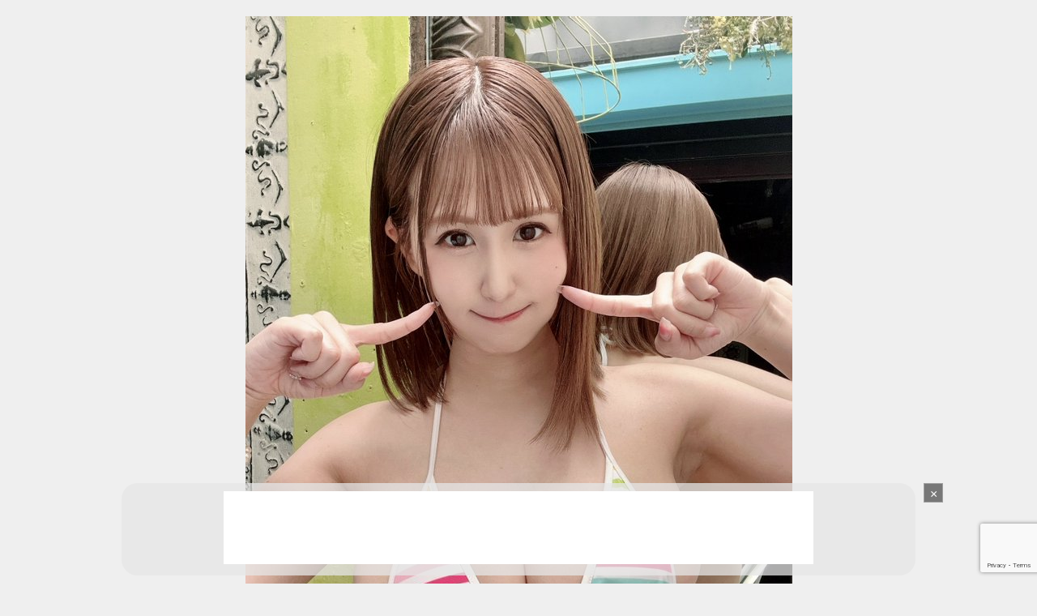

--- FILE ---
content_type: text/html; charset=utf-8
request_url: https://www.google.com/recaptcha/api2/anchor?ar=1&k=6LeDnwIhAAAAAEyzd3u7BDn-NpLhAhOIemRyQ4UZ&co=aHR0cHM6Ly9jLWRsZS5jb206NDQz&hl=en&v=PoyoqOPhxBO7pBk68S4YbpHZ&size=invisible&anchor-ms=20000&execute-ms=30000&cb=8y9qva3aidtp
body_size: 48686
content:
<!DOCTYPE HTML><html dir="ltr" lang="en"><head><meta http-equiv="Content-Type" content="text/html; charset=UTF-8">
<meta http-equiv="X-UA-Compatible" content="IE=edge">
<title>reCAPTCHA</title>
<style type="text/css">
/* cyrillic-ext */
@font-face {
  font-family: 'Roboto';
  font-style: normal;
  font-weight: 400;
  font-stretch: 100%;
  src: url(//fonts.gstatic.com/s/roboto/v48/KFO7CnqEu92Fr1ME7kSn66aGLdTylUAMa3GUBHMdazTgWw.woff2) format('woff2');
  unicode-range: U+0460-052F, U+1C80-1C8A, U+20B4, U+2DE0-2DFF, U+A640-A69F, U+FE2E-FE2F;
}
/* cyrillic */
@font-face {
  font-family: 'Roboto';
  font-style: normal;
  font-weight: 400;
  font-stretch: 100%;
  src: url(//fonts.gstatic.com/s/roboto/v48/KFO7CnqEu92Fr1ME7kSn66aGLdTylUAMa3iUBHMdazTgWw.woff2) format('woff2');
  unicode-range: U+0301, U+0400-045F, U+0490-0491, U+04B0-04B1, U+2116;
}
/* greek-ext */
@font-face {
  font-family: 'Roboto';
  font-style: normal;
  font-weight: 400;
  font-stretch: 100%;
  src: url(//fonts.gstatic.com/s/roboto/v48/KFO7CnqEu92Fr1ME7kSn66aGLdTylUAMa3CUBHMdazTgWw.woff2) format('woff2');
  unicode-range: U+1F00-1FFF;
}
/* greek */
@font-face {
  font-family: 'Roboto';
  font-style: normal;
  font-weight: 400;
  font-stretch: 100%;
  src: url(//fonts.gstatic.com/s/roboto/v48/KFO7CnqEu92Fr1ME7kSn66aGLdTylUAMa3-UBHMdazTgWw.woff2) format('woff2');
  unicode-range: U+0370-0377, U+037A-037F, U+0384-038A, U+038C, U+038E-03A1, U+03A3-03FF;
}
/* math */
@font-face {
  font-family: 'Roboto';
  font-style: normal;
  font-weight: 400;
  font-stretch: 100%;
  src: url(//fonts.gstatic.com/s/roboto/v48/KFO7CnqEu92Fr1ME7kSn66aGLdTylUAMawCUBHMdazTgWw.woff2) format('woff2');
  unicode-range: U+0302-0303, U+0305, U+0307-0308, U+0310, U+0312, U+0315, U+031A, U+0326-0327, U+032C, U+032F-0330, U+0332-0333, U+0338, U+033A, U+0346, U+034D, U+0391-03A1, U+03A3-03A9, U+03B1-03C9, U+03D1, U+03D5-03D6, U+03F0-03F1, U+03F4-03F5, U+2016-2017, U+2034-2038, U+203C, U+2040, U+2043, U+2047, U+2050, U+2057, U+205F, U+2070-2071, U+2074-208E, U+2090-209C, U+20D0-20DC, U+20E1, U+20E5-20EF, U+2100-2112, U+2114-2115, U+2117-2121, U+2123-214F, U+2190, U+2192, U+2194-21AE, U+21B0-21E5, U+21F1-21F2, U+21F4-2211, U+2213-2214, U+2216-22FF, U+2308-230B, U+2310, U+2319, U+231C-2321, U+2336-237A, U+237C, U+2395, U+239B-23B7, U+23D0, U+23DC-23E1, U+2474-2475, U+25AF, U+25B3, U+25B7, U+25BD, U+25C1, U+25CA, U+25CC, U+25FB, U+266D-266F, U+27C0-27FF, U+2900-2AFF, U+2B0E-2B11, U+2B30-2B4C, U+2BFE, U+3030, U+FF5B, U+FF5D, U+1D400-1D7FF, U+1EE00-1EEFF;
}
/* symbols */
@font-face {
  font-family: 'Roboto';
  font-style: normal;
  font-weight: 400;
  font-stretch: 100%;
  src: url(//fonts.gstatic.com/s/roboto/v48/KFO7CnqEu92Fr1ME7kSn66aGLdTylUAMaxKUBHMdazTgWw.woff2) format('woff2');
  unicode-range: U+0001-000C, U+000E-001F, U+007F-009F, U+20DD-20E0, U+20E2-20E4, U+2150-218F, U+2190, U+2192, U+2194-2199, U+21AF, U+21E6-21F0, U+21F3, U+2218-2219, U+2299, U+22C4-22C6, U+2300-243F, U+2440-244A, U+2460-24FF, U+25A0-27BF, U+2800-28FF, U+2921-2922, U+2981, U+29BF, U+29EB, U+2B00-2BFF, U+4DC0-4DFF, U+FFF9-FFFB, U+10140-1018E, U+10190-1019C, U+101A0, U+101D0-101FD, U+102E0-102FB, U+10E60-10E7E, U+1D2C0-1D2D3, U+1D2E0-1D37F, U+1F000-1F0FF, U+1F100-1F1AD, U+1F1E6-1F1FF, U+1F30D-1F30F, U+1F315, U+1F31C, U+1F31E, U+1F320-1F32C, U+1F336, U+1F378, U+1F37D, U+1F382, U+1F393-1F39F, U+1F3A7-1F3A8, U+1F3AC-1F3AF, U+1F3C2, U+1F3C4-1F3C6, U+1F3CA-1F3CE, U+1F3D4-1F3E0, U+1F3ED, U+1F3F1-1F3F3, U+1F3F5-1F3F7, U+1F408, U+1F415, U+1F41F, U+1F426, U+1F43F, U+1F441-1F442, U+1F444, U+1F446-1F449, U+1F44C-1F44E, U+1F453, U+1F46A, U+1F47D, U+1F4A3, U+1F4B0, U+1F4B3, U+1F4B9, U+1F4BB, U+1F4BF, U+1F4C8-1F4CB, U+1F4D6, U+1F4DA, U+1F4DF, U+1F4E3-1F4E6, U+1F4EA-1F4ED, U+1F4F7, U+1F4F9-1F4FB, U+1F4FD-1F4FE, U+1F503, U+1F507-1F50B, U+1F50D, U+1F512-1F513, U+1F53E-1F54A, U+1F54F-1F5FA, U+1F610, U+1F650-1F67F, U+1F687, U+1F68D, U+1F691, U+1F694, U+1F698, U+1F6AD, U+1F6B2, U+1F6B9-1F6BA, U+1F6BC, U+1F6C6-1F6CF, U+1F6D3-1F6D7, U+1F6E0-1F6EA, U+1F6F0-1F6F3, U+1F6F7-1F6FC, U+1F700-1F7FF, U+1F800-1F80B, U+1F810-1F847, U+1F850-1F859, U+1F860-1F887, U+1F890-1F8AD, U+1F8B0-1F8BB, U+1F8C0-1F8C1, U+1F900-1F90B, U+1F93B, U+1F946, U+1F984, U+1F996, U+1F9E9, U+1FA00-1FA6F, U+1FA70-1FA7C, U+1FA80-1FA89, U+1FA8F-1FAC6, U+1FACE-1FADC, U+1FADF-1FAE9, U+1FAF0-1FAF8, U+1FB00-1FBFF;
}
/* vietnamese */
@font-face {
  font-family: 'Roboto';
  font-style: normal;
  font-weight: 400;
  font-stretch: 100%;
  src: url(//fonts.gstatic.com/s/roboto/v48/KFO7CnqEu92Fr1ME7kSn66aGLdTylUAMa3OUBHMdazTgWw.woff2) format('woff2');
  unicode-range: U+0102-0103, U+0110-0111, U+0128-0129, U+0168-0169, U+01A0-01A1, U+01AF-01B0, U+0300-0301, U+0303-0304, U+0308-0309, U+0323, U+0329, U+1EA0-1EF9, U+20AB;
}
/* latin-ext */
@font-face {
  font-family: 'Roboto';
  font-style: normal;
  font-weight: 400;
  font-stretch: 100%;
  src: url(//fonts.gstatic.com/s/roboto/v48/KFO7CnqEu92Fr1ME7kSn66aGLdTylUAMa3KUBHMdazTgWw.woff2) format('woff2');
  unicode-range: U+0100-02BA, U+02BD-02C5, U+02C7-02CC, U+02CE-02D7, U+02DD-02FF, U+0304, U+0308, U+0329, U+1D00-1DBF, U+1E00-1E9F, U+1EF2-1EFF, U+2020, U+20A0-20AB, U+20AD-20C0, U+2113, U+2C60-2C7F, U+A720-A7FF;
}
/* latin */
@font-face {
  font-family: 'Roboto';
  font-style: normal;
  font-weight: 400;
  font-stretch: 100%;
  src: url(//fonts.gstatic.com/s/roboto/v48/KFO7CnqEu92Fr1ME7kSn66aGLdTylUAMa3yUBHMdazQ.woff2) format('woff2');
  unicode-range: U+0000-00FF, U+0131, U+0152-0153, U+02BB-02BC, U+02C6, U+02DA, U+02DC, U+0304, U+0308, U+0329, U+2000-206F, U+20AC, U+2122, U+2191, U+2193, U+2212, U+2215, U+FEFF, U+FFFD;
}
/* cyrillic-ext */
@font-face {
  font-family: 'Roboto';
  font-style: normal;
  font-weight: 500;
  font-stretch: 100%;
  src: url(//fonts.gstatic.com/s/roboto/v48/KFO7CnqEu92Fr1ME7kSn66aGLdTylUAMa3GUBHMdazTgWw.woff2) format('woff2');
  unicode-range: U+0460-052F, U+1C80-1C8A, U+20B4, U+2DE0-2DFF, U+A640-A69F, U+FE2E-FE2F;
}
/* cyrillic */
@font-face {
  font-family: 'Roboto';
  font-style: normal;
  font-weight: 500;
  font-stretch: 100%;
  src: url(//fonts.gstatic.com/s/roboto/v48/KFO7CnqEu92Fr1ME7kSn66aGLdTylUAMa3iUBHMdazTgWw.woff2) format('woff2');
  unicode-range: U+0301, U+0400-045F, U+0490-0491, U+04B0-04B1, U+2116;
}
/* greek-ext */
@font-face {
  font-family: 'Roboto';
  font-style: normal;
  font-weight: 500;
  font-stretch: 100%;
  src: url(//fonts.gstatic.com/s/roboto/v48/KFO7CnqEu92Fr1ME7kSn66aGLdTylUAMa3CUBHMdazTgWw.woff2) format('woff2');
  unicode-range: U+1F00-1FFF;
}
/* greek */
@font-face {
  font-family: 'Roboto';
  font-style: normal;
  font-weight: 500;
  font-stretch: 100%;
  src: url(//fonts.gstatic.com/s/roboto/v48/KFO7CnqEu92Fr1ME7kSn66aGLdTylUAMa3-UBHMdazTgWw.woff2) format('woff2');
  unicode-range: U+0370-0377, U+037A-037F, U+0384-038A, U+038C, U+038E-03A1, U+03A3-03FF;
}
/* math */
@font-face {
  font-family: 'Roboto';
  font-style: normal;
  font-weight: 500;
  font-stretch: 100%;
  src: url(//fonts.gstatic.com/s/roboto/v48/KFO7CnqEu92Fr1ME7kSn66aGLdTylUAMawCUBHMdazTgWw.woff2) format('woff2');
  unicode-range: U+0302-0303, U+0305, U+0307-0308, U+0310, U+0312, U+0315, U+031A, U+0326-0327, U+032C, U+032F-0330, U+0332-0333, U+0338, U+033A, U+0346, U+034D, U+0391-03A1, U+03A3-03A9, U+03B1-03C9, U+03D1, U+03D5-03D6, U+03F0-03F1, U+03F4-03F5, U+2016-2017, U+2034-2038, U+203C, U+2040, U+2043, U+2047, U+2050, U+2057, U+205F, U+2070-2071, U+2074-208E, U+2090-209C, U+20D0-20DC, U+20E1, U+20E5-20EF, U+2100-2112, U+2114-2115, U+2117-2121, U+2123-214F, U+2190, U+2192, U+2194-21AE, U+21B0-21E5, U+21F1-21F2, U+21F4-2211, U+2213-2214, U+2216-22FF, U+2308-230B, U+2310, U+2319, U+231C-2321, U+2336-237A, U+237C, U+2395, U+239B-23B7, U+23D0, U+23DC-23E1, U+2474-2475, U+25AF, U+25B3, U+25B7, U+25BD, U+25C1, U+25CA, U+25CC, U+25FB, U+266D-266F, U+27C0-27FF, U+2900-2AFF, U+2B0E-2B11, U+2B30-2B4C, U+2BFE, U+3030, U+FF5B, U+FF5D, U+1D400-1D7FF, U+1EE00-1EEFF;
}
/* symbols */
@font-face {
  font-family: 'Roboto';
  font-style: normal;
  font-weight: 500;
  font-stretch: 100%;
  src: url(//fonts.gstatic.com/s/roboto/v48/KFO7CnqEu92Fr1ME7kSn66aGLdTylUAMaxKUBHMdazTgWw.woff2) format('woff2');
  unicode-range: U+0001-000C, U+000E-001F, U+007F-009F, U+20DD-20E0, U+20E2-20E4, U+2150-218F, U+2190, U+2192, U+2194-2199, U+21AF, U+21E6-21F0, U+21F3, U+2218-2219, U+2299, U+22C4-22C6, U+2300-243F, U+2440-244A, U+2460-24FF, U+25A0-27BF, U+2800-28FF, U+2921-2922, U+2981, U+29BF, U+29EB, U+2B00-2BFF, U+4DC0-4DFF, U+FFF9-FFFB, U+10140-1018E, U+10190-1019C, U+101A0, U+101D0-101FD, U+102E0-102FB, U+10E60-10E7E, U+1D2C0-1D2D3, U+1D2E0-1D37F, U+1F000-1F0FF, U+1F100-1F1AD, U+1F1E6-1F1FF, U+1F30D-1F30F, U+1F315, U+1F31C, U+1F31E, U+1F320-1F32C, U+1F336, U+1F378, U+1F37D, U+1F382, U+1F393-1F39F, U+1F3A7-1F3A8, U+1F3AC-1F3AF, U+1F3C2, U+1F3C4-1F3C6, U+1F3CA-1F3CE, U+1F3D4-1F3E0, U+1F3ED, U+1F3F1-1F3F3, U+1F3F5-1F3F7, U+1F408, U+1F415, U+1F41F, U+1F426, U+1F43F, U+1F441-1F442, U+1F444, U+1F446-1F449, U+1F44C-1F44E, U+1F453, U+1F46A, U+1F47D, U+1F4A3, U+1F4B0, U+1F4B3, U+1F4B9, U+1F4BB, U+1F4BF, U+1F4C8-1F4CB, U+1F4D6, U+1F4DA, U+1F4DF, U+1F4E3-1F4E6, U+1F4EA-1F4ED, U+1F4F7, U+1F4F9-1F4FB, U+1F4FD-1F4FE, U+1F503, U+1F507-1F50B, U+1F50D, U+1F512-1F513, U+1F53E-1F54A, U+1F54F-1F5FA, U+1F610, U+1F650-1F67F, U+1F687, U+1F68D, U+1F691, U+1F694, U+1F698, U+1F6AD, U+1F6B2, U+1F6B9-1F6BA, U+1F6BC, U+1F6C6-1F6CF, U+1F6D3-1F6D7, U+1F6E0-1F6EA, U+1F6F0-1F6F3, U+1F6F7-1F6FC, U+1F700-1F7FF, U+1F800-1F80B, U+1F810-1F847, U+1F850-1F859, U+1F860-1F887, U+1F890-1F8AD, U+1F8B0-1F8BB, U+1F8C0-1F8C1, U+1F900-1F90B, U+1F93B, U+1F946, U+1F984, U+1F996, U+1F9E9, U+1FA00-1FA6F, U+1FA70-1FA7C, U+1FA80-1FA89, U+1FA8F-1FAC6, U+1FACE-1FADC, U+1FADF-1FAE9, U+1FAF0-1FAF8, U+1FB00-1FBFF;
}
/* vietnamese */
@font-face {
  font-family: 'Roboto';
  font-style: normal;
  font-weight: 500;
  font-stretch: 100%;
  src: url(//fonts.gstatic.com/s/roboto/v48/KFO7CnqEu92Fr1ME7kSn66aGLdTylUAMa3OUBHMdazTgWw.woff2) format('woff2');
  unicode-range: U+0102-0103, U+0110-0111, U+0128-0129, U+0168-0169, U+01A0-01A1, U+01AF-01B0, U+0300-0301, U+0303-0304, U+0308-0309, U+0323, U+0329, U+1EA0-1EF9, U+20AB;
}
/* latin-ext */
@font-face {
  font-family: 'Roboto';
  font-style: normal;
  font-weight: 500;
  font-stretch: 100%;
  src: url(//fonts.gstatic.com/s/roboto/v48/KFO7CnqEu92Fr1ME7kSn66aGLdTylUAMa3KUBHMdazTgWw.woff2) format('woff2');
  unicode-range: U+0100-02BA, U+02BD-02C5, U+02C7-02CC, U+02CE-02D7, U+02DD-02FF, U+0304, U+0308, U+0329, U+1D00-1DBF, U+1E00-1E9F, U+1EF2-1EFF, U+2020, U+20A0-20AB, U+20AD-20C0, U+2113, U+2C60-2C7F, U+A720-A7FF;
}
/* latin */
@font-face {
  font-family: 'Roboto';
  font-style: normal;
  font-weight: 500;
  font-stretch: 100%;
  src: url(//fonts.gstatic.com/s/roboto/v48/KFO7CnqEu92Fr1ME7kSn66aGLdTylUAMa3yUBHMdazQ.woff2) format('woff2');
  unicode-range: U+0000-00FF, U+0131, U+0152-0153, U+02BB-02BC, U+02C6, U+02DA, U+02DC, U+0304, U+0308, U+0329, U+2000-206F, U+20AC, U+2122, U+2191, U+2193, U+2212, U+2215, U+FEFF, U+FFFD;
}
/* cyrillic-ext */
@font-face {
  font-family: 'Roboto';
  font-style: normal;
  font-weight: 900;
  font-stretch: 100%;
  src: url(//fonts.gstatic.com/s/roboto/v48/KFO7CnqEu92Fr1ME7kSn66aGLdTylUAMa3GUBHMdazTgWw.woff2) format('woff2');
  unicode-range: U+0460-052F, U+1C80-1C8A, U+20B4, U+2DE0-2DFF, U+A640-A69F, U+FE2E-FE2F;
}
/* cyrillic */
@font-face {
  font-family: 'Roboto';
  font-style: normal;
  font-weight: 900;
  font-stretch: 100%;
  src: url(//fonts.gstatic.com/s/roboto/v48/KFO7CnqEu92Fr1ME7kSn66aGLdTylUAMa3iUBHMdazTgWw.woff2) format('woff2');
  unicode-range: U+0301, U+0400-045F, U+0490-0491, U+04B0-04B1, U+2116;
}
/* greek-ext */
@font-face {
  font-family: 'Roboto';
  font-style: normal;
  font-weight: 900;
  font-stretch: 100%;
  src: url(//fonts.gstatic.com/s/roboto/v48/KFO7CnqEu92Fr1ME7kSn66aGLdTylUAMa3CUBHMdazTgWw.woff2) format('woff2');
  unicode-range: U+1F00-1FFF;
}
/* greek */
@font-face {
  font-family: 'Roboto';
  font-style: normal;
  font-weight: 900;
  font-stretch: 100%;
  src: url(//fonts.gstatic.com/s/roboto/v48/KFO7CnqEu92Fr1ME7kSn66aGLdTylUAMa3-UBHMdazTgWw.woff2) format('woff2');
  unicode-range: U+0370-0377, U+037A-037F, U+0384-038A, U+038C, U+038E-03A1, U+03A3-03FF;
}
/* math */
@font-face {
  font-family: 'Roboto';
  font-style: normal;
  font-weight: 900;
  font-stretch: 100%;
  src: url(//fonts.gstatic.com/s/roboto/v48/KFO7CnqEu92Fr1ME7kSn66aGLdTylUAMawCUBHMdazTgWw.woff2) format('woff2');
  unicode-range: U+0302-0303, U+0305, U+0307-0308, U+0310, U+0312, U+0315, U+031A, U+0326-0327, U+032C, U+032F-0330, U+0332-0333, U+0338, U+033A, U+0346, U+034D, U+0391-03A1, U+03A3-03A9, U+03B1-03C9, U+03D1, U+03D5-03D6, U+03F0-03F1, U+03F4-03F5, U+2016-2017, U+2034-2038, U+203C, U+2040, U+2043, U+2047, U+2050, U+2057, U+205F, U+2070-2071, U+2074-208E, U+2090-209C, U+20D0-20DC, U+20E1, U+20E5-20EF, U+2100-2112, U+2114-2115, U+2117-2121, U+2123-214F, U+2190, U+2192, U+2194-21AE, U+21B0-21E5, U+21F1-21F2, U+21F4-2211, U+2213-2214, U+2216-22FF, U+2308-230B, U+2310, U+2319, U+231C-2321, U+2336-237A, U+237C, U+2395, U+239B-23B7, U+23D0, U+23DC-23E1, U+2474-2475, U+25AF, U+25B3, U+25B7, U+25BD, U+25C1, U+25CA, U+25CC, U+25FB, U+266D-266F, U+27C0-27FF, U+2900-2AFF, U+2B0E-2B11, U+2B30-2B4C, U+2BFE, U+3030, U+FF5B, U+FF5D, U+1D400-1D7FF, U+1EE00-1EEFF;
}
/* symbols */
@font-face {
  font-family: 'Roboto';
  font-style: normal;
  font-weight: 900;
  font-stretch: 100%;
  src: url(//fonts.gstatic.com/s/roboto/v48/KFO7CnqEu92Fr1ME7kSn66aGLdTylUAMaxKUBHMdazTgWw.woff2) format('woff2');
  unicode-range: U+0001-000C, U+000E-001F, U+007F-009F, U+20DD-20E0, U+20E2-20E4, U+2150-218F, U+2190, U+2192, U+2194-2199, U+21AF, U+21E6-21F0, U+21F3, U+2218-2219, U+2299, U+22C4-22C6, U+2300-243F, U+2440-244A, U+2460-24FF, U+25A0-27BF, U+2800-28FF, U+2921-2922, U+2981, U+29BF, U+29EB, U+2B00-2BFF, U+4DC0-4DFF, U+FFF9-FFFB, U+10140-1018E, U+10190-1019C, U+101A0, U+101D0-101FD, U+102E0-102FB, U+10E60-10E7E, U+1D2C0-1D2D3, U+1D2E0-1D37F, U+1F000-1F0FF, U+1F100-1F1AD, U+1F1E6-1F1FF, U+1F30D-1F30F, U+1F315, U+1F31C, U+1F31E, U+1F320-1F32C, U+1F336, U+1F378, U+1F37D, U+1F382, U+1F393-1F39F, U+1F3A7-1F3A8, U+1F3AC-1F3AF, U+1F3C2, U+1F3C4-1F3C6, U+1F3CA-1F3CE, U+1F3D4-1F3E0, U+1F3ED, U+1F3F1-1F3F3, U+1F3F5-1F3F7, U+1F408, U+1F415, U+1F41F, U+1F426, U+1F43F, U+1F441-1F442, U+1F444, U+1F446-1F449, U+1F44C-1F44E, U+1F453, U+1F46A, U+1F47D, U+1F4A3, U+1F4B0, U+1F4B3, U+1F4B9, U+1F4BB, U+1F4BF, U+1F4C8-1F4CB, U+1F4D6, U+1F4DA, U+1F4DF, U+1F4E3-1F4E6, U+1F4EA-1F4ED, U+1F4F7, U+1F4F9-1F4FB, U+1F4FD-1F4FE, U+1F503, U+1F507-1F50B, U+1F50D, U+1F512-1F513, U+1F53E-1F54A, U+1F54F-1F5FA, U+1F610, U+1F650-1F67F, U+1F687, U+1F68D, U+1F691, U+1F694, U+1F698, U+1F6AD, U+1F6B2, U+1F6B9-1F6BA, U+1F6BC, U+1F6C6-1F6CF, U+1F6D3-1F6D7, U+1F6E0-1F6EA, U+1F6F0-1F6F3, U+1F6F7-1F6FC, U+1F700-1F7FF, U+1F800-1F80B, U+1F810-1F847, U+1F850-1F859, U+1F860-1F887, U+1F890-1F8AD, U+1F8B0-1F8BB, U+1F8C0-1F8C1, U+1F900-1F90B, U+1F93B, U+1F946, U+1F984, U+1F996, U+1F9E9, U+1FA00-1FA6F, U+1FA70-1FA7C, U+1FA80-1FA89, U+1FA8F-1FAC6, U+1FACE-1FADC, U+1FADF-1FAE9, U+1FAF0-1FAF8, U+1FB00-1FBFF;
}
/* vietnamese */
@font-face {
  font-family: 'Roboto';
  font-style: normal;
  font-weight: 900;
  font-stretch: 100%;
  src: url(//fonts.gstatic.com/s/roboto/v48/KFO7CnqEu92Fr1ME7kSn66aGLdTylUAMa3OUBHMdazTgWw.woff2) format('woff2');
  unicode-range: U+0102-0103, U+0110-0111, U+0128-0129, U+0168-0169, U+01A0-01A1, U+01AF-01B0, U+0300-0301, U+0303-0304, U+0308-0309, U+0323, U+0329, U+1EA0-1EF9, U+20AB;
}
/* latin-ext */
@font-face {
  font-family: 'Roboto';
  font-style: normal;
  font-weight: 900;
  font-stretch: 100%;
  src: url(//fonts.gstatic.com/s/roboto/v48/KFO7CnqEu92Fr1ME7kSn66aGLdTylUAMa3KUBHMdazTgWw.woff2) format('woff2');
  unicode-range: U+0100-02BA, U+02BD-02C5, U+02C7-02CC, U+02CE-02D7, U+02DD-02FF, U+0304, U+0308, U+0329, U+1D00-1DBF, U+1E00-1E9F, U+1EF2-1EFF, U+2020, U+20A0-20AB, U+20AD-20C0, U+2113, U+2C60-2C7F, U+A720-A7FF;
}
/* latin */
@font-face {
  font-family: 'Roboto';
  font-style: normal;
  font-weight: 900;
  font-stretch: 100%;
  src: url(//fonts.gstatic.com/s/roboto/v48/KFO7CnqEu92Fr1ME7kSn66aGLdTylUAMa3yUBHMdazQ.woff2) format('woff2');
  unicode-range: U+0000-00FF, U+0131, U+0152-0153, U+02BB-02BC, U+02C6, U+02DA, U+02DC, U+0304, U+0308, U+0329, U+2000-206F, U+20AC, U+2122, U+2191, U+2193, U+2212, U+2215, U+FEFF, U+FFFD;
}

</style>
<link rel="stylesheet" type="text/css" href="https://www.gstatic.com/recaptcha/releases/PoyoqOPhxBO7pBk68S4YbpHZ/styles__ltr.css">
<script nonce="2kDRhhqk0AdAPd5_5v40BA" type="text/javascript">window['__recaptcha_api'] = 'https://www.google.com/recaptcha/api2/';</script>
<script type="text/javascript" src="https://www.gstatic.com/recaptcha/releases/PoyoqOPhxBO7pBk68S4YbpHZ/recaptcha__en.js" nonce="2kDRhhqk0AdAPd5_5v40BA">
      
    </script></head>
<body><div id="rc-anchor-alert" class="rc-anchor-alert"></div>
<input type="hidden" id="recaptcha-token" value="[base64]">
<script type="text/javascript" nonce="2kDRhhqk0AdAPd5_5v40BA">
      recaptcha.anchor.Main.init("[\x22ainput\x22,[\x22bgdata\x22,\x22\x22,\[base64]/[base64]/[base64]/bmV3IHJbeF0oY1swXSk6RT09Mj9uZXcgclt4XShjWzBdLGNbMV0pOkU9PTM/bmV3IHJbeF0oY1swXSxjWzFdLGNbMl0pOkU9PTQ/[base64]/[base64]/[base64]/[base64]/[base64]/[base64]/[base64]/[base64]\x22,\[base64]\\u003d\x22,\x22QkwrUSpywrHDokJQMiw+wrd0PcOgwoEVW8KcwoUCw48sTsObwoLDn0IFwpfDm1LCmsOgS3fDvsK3RcOIX8KTwr/[base64]/DssK/[base64]/Di8KMwonCjU7Dtz3Cp1LDksOmXcK3fsOyesOOwr3Dg8OHFHvCtk1Uwpc6wpwjw47Cg8KXwpldwqDCoVcPbnQBwr0vw4LDji/Cpk91wrvCoAtREULDnktiwrTCuQrDocO1T0ZIA8O1w57ClcKjw7IjGsKaw6bCqiXCoSvDqHQnw7ZdaUIqw757wrALw5YHCsK+ZD/Dk8ORYB/[base64]/ZWzCjn0ew4EXw5/[base64]/[base64]/[base64]/DvBjDvMKJS8KKSR3Dr8OEDw8JdMKMa1bCiMKcY8OMQcOLwod/QC3DpMKYXcOnMcO6wrDDnMORwqvDjnXDhEcXJsKwaDjDvsO/wqsWwq7DssKFwqvCkVMaw6BPw7nCmEDDj3hNNwcfJMKPw5rCisOmWMK0OcOvaMOvMRJke0ByMMKywrxbWSfDrcK5wpfCtmEHw7rCrFUXOcKjW3LCicKfw4jDpsOlVw9oIMKxfT/CnRcuw47CvcKcKMOMw7TDigfCnDjDuGrDtCbCkMOlwrnDkcO5w5ohwoLDiUzDlcKaIh9Xw58Bwo3CuMOIwrDCg8OQwqVpwpvCtMKPMFHCsU/CjlBeM8ORXMOWNXp/FSbDrVszw7EQw7HCqmYQw5ICw4k+Xk/[base64]/fiLDn8K7w7V7aC3Dg8Kiw7jDqMOaw4p+DX7CqSXCvsKtBAdGPcONPcKRw67CkMKeM3kBwq8lw6LCiMOpdcKcYcKLwocIbS/DsEoUa8Oow69aw4/[base64]/ClijDtkXDtMK8w71LA8OSIsK/w4hxZ3vCu3EEQcOewpMnwojDp3XDsUPDicOswrHDvmLCksKIwpzDgsKeS1VtBcKvwoXCncOSZljDn3nCv8KfcWrClcKUcMOcwpXDhVHDtsKlw4/CkwJaw4Qpw4bCosONwpvCkEZjVTXDkHXDhcKmCMKbFjNvAgQMSsK6wqdVwpvClyIXw40FwolVF0t7w5kLGgDCmnnDmgE/wqRlw6PCqsKHX8KnAAhLw6XDrsOsBSpCwoo0w7dMQTLDkcOLw7sVHMOJw5jDqGdtGcOqw6/CpnFWw79kF8OQB0XCl1bCh8KIw7Zcw7/CsMKGwoTCoMKmTC/Ck8K1w6k8a8OiwpbDkSEiw4ZNHSYOwqpdw4/DusO9QRUYw6Uzw63DocODM8K4w75Ew44sHcKdwoQgwrvDgkJseSQ2wpY1w7vCpcK/wofCmDBuw69JwpnDrWnDmsKawrkGd8KSFSDCsjI6cmjCvcOeKMK3wpVCT2nCkDMkfcOtw4vCisK4w5vCq8OIwqPCj8O/AhTCu8KrWcOkwq/ClTpKCsOSw6rCmsKnwqnCnmvCiMO3PChJIsOgPsKmXAJiesO+AiXCjcKoMic1w50tRE5Qwo/[base64]/[base64]/w4nDlw0ZOMKVfFPDkcOdSUnDujTCm8Ovw5oqw7jDicOuwosDacKCw6wHwpDCsH/CqMOcwq8kZ8OZUwfDhcOLQV1LwqVSQGzDiMKOw5fDnMOPw7cFdMKjGDoqw6EWwo1qw57Dv1sFLMKgw5nDusOnwrjCvsK1wpfCry8XwqPCkMKAwqhQM8KXwrN4w4/DlHPCoMKswqzDuiQBw59Ew7rCpCDCi8O/wr1CWsOiw6PDicOgezLCkh9Gw6nDpG5eVsOLwpcWGEDDisKHa0HCtMOhC8KcGcOQOcK/[base64]/K8K9QgDCtcOrwo3CsS0BFMKRwrYYwq9AY8OKGsKBwoRiOj0BR8Knw4PChRDChlEbwoULw4PCvsK5w7dhXGjCv2wuw7UEwrXDk8KLYEISwoLCmHBFGQoPw7/DosKBb8Oqw6bDlcO3wpXDk8OnwqYVwrdsHyt3Q8OdwqXDny9ow7LDscKFeMKpwprDi8KIw5HDv8OFwr/DpMKFwofCpy7DvlXCrcKcwp9xVsOawrgNbUjDvQ5ePjnDh8KcSsKyRMKUw7rDtxZXYMK7B0DDrMKYR8ORwoRwwodcwq9EPcKGwqN0d8OFSBBJwqtjw6TDgDrDiWMRMGXCs2fDqHdjw44SwrrCs2lJw6vDicKIw74oTU7DsUjDjMOgMSfDn8O/wrYwAMOBwoXCnSUbw7UOwpvChcORw4wqwoxJZnXCly8sw69Uwq7DicOLFD7Dm3UgZV/DocOTw4Q1w5/[base64]/S8Kzwq7Dqxcbwrs4dShfwr4Lw6RWOsKAM8Oiw4fCmsOrw4t/w6LCpsOJwrLDjsO5TQrDvAfDiCk9dy13BUnCnsOuQMKEYMKuSMOsPcONasOwJ8ORw4HDkikDY8KzQTIOw5vCoznCj8KqwrnCuGfCvjV5w4I5wq7DpEYAwrvCn8K4wqvCsW7DnnXDrh3CmVQpw7rCklAhOsKsXBPDu8OrB8Kfw5DCii02WMKsJFnCiU/ClSoVw6VFw4nCqQHDuF7DqlXCm39sYMOoIsKnD8K/Q2DDrMOfwo9vw6DDgsODwqnCtMOawq/CosOKwqfDp8Krw6MPc3pzVW3CjMK7OEl0wosdw6AMwp/DghrCpsOLf2XCvxDDnkjClH86WAHDt1FXdhtHwoM5w5lhWDHDmsK3wqvDoMOlTRdyw7UBMcKMw4lOwoFwbsO9w73CiAISw7thwpbDhilrw6pRwrLDgjPDkk7ClcOTw6HCrsKKNsOyw7XDtkEkw6Y2wps6wptdP8Ozw6JiM11KFw/DpWfCl8O7wqHDmTLDnMKBATnDtMKlw67CoMOiw7TChcKywogRwoM4wrZkJRhww4A5wrgGwrjDpwHCnmdQAwpuwobDuB1zw7bDjMOUw77Dn14QG8Klw6clw43Cv8KtTMKCFznCnyDCiWXCujkxwoJDwrnCqAxOfsK3fMKlesKrw5VVJmZGFADDqcOJZWQywp/CogfCoF3Cq8KNWMOtw412wqZcwoo8w7zCuiPCmVtFZBw6HnvCmCbDsS7DvB9IHMOJw6xTwqPDlhjCqcKkwr7DisKePBfCgMKPwqV7wrPCg8KPw6wNfcKMA8OUwobCvcOew5BNw4gGKsKbw6fChcO6IMKgw7I+PsKDw4hQaTPCshDDl8KZM8O/[base64]/ChRsPBjYsexvDkcKlw4LCiHLChsKAw6YQw4YMwrkRLMOJwpQ5w4sbwqPDsk5CKcKJw74aw5sEwpzCrgscGGDCqcOcDCwzw7zChsOYwpnCul7DtMKDcGVeNmcyw70HwrjDjznCqlxcwphHUVfCp8KcbsOpfcKiwp/DqsKXwpnCvQLDg1Anw5LDrMKswohoTcKeMHnCicO5YF/DoGx9w7VUw6F2Bg3CmFJyw7vCg8KvwqEow7k/[base64]/[base64]/[base64]/[base64]/wqZzw4LDv30fEUlhdsOUeBpuw7jCp3HCl8KRw4t6wpLCrcKZw6LCkcKww6YmwpvChFxWw53Cm8K4wrPCpsO4w4nCqAsjwrNYw7LDpsOzwqLDhkfCvcO+w7t9Gj8+HnPDgEpgez7DnR/[base64]/Rzl3JWwcwr9LUXXCkTp6w7fCnWELT2TDgcKHRQ8lYlfDmcOow4ozwqfDhUvChHbDuW/DuMOfLX8jGAg9MVldYsKdw4YYHiovD8O7SMKSRsOIw40tAFcQRXR+wpXChcKfBWkoQynDtsO6wr00w6vDr1dOw5szBSNmUMO/wqgGOMOWG2NSw7vDoMKNwoFNwphcw5xyIcOKw7bDhMORJ8OwTFtmwpvCqcOIw5fCp2fDhSXDm8KGEcOzOG40w5fCi8KLwpIIUCJFwpbDhHjCjMOQUcK7wqtgXgjCkBLCj2xBwqJNADRDw5dJwqXDk8K/[base64]/CoAvCkEBFIcK1asKPGlRiw5tILcKbwpILwoEdfsK2w6kCwrhDW8O4w5EhJMOwDcOSwrMMwq4UaMOUwpRGNBJsUXFHw5QRfxLDuHgGwqfDvX/DnsOGWy7CssKTwpXDs8OrwpoMwrF4PR4nJS57A8K2w6UTaX0gwptaccKAwpzCocOoRzXDi8OIw6xKCSLCtFoZwox1wr1uDcKbwrLCjBg4Z8Onw6Idwr7DnT3CssOGPcO/[base64]/ClMKGwr/ClMKpX0A8w5NmCcOrwrPCsnc7cMOIWsOkAcOZwpXCk8OZw7jDsHgRRsKxP8O6Y2cCwpTCrsOiMcK6RMOvYWc+w4DCtwgHNww8w63CpE/DlsKEw6nChkDDp8ONegvCjsKxT8K2wq/Cmwtob8KjcMKCaMKhScOWw7jCpQzCocKgJlM2wpZVAcO2OXs3LsKTA8Kmw7HDo8KpwpLChcOEOsK2ZT5nw6LCgsK1w75HworDnXHDkcOtwoPCqgrCpFDDgQ93w53CiRZvw7fCrk/DvmREw7TCp0vDqcKLZX3Cm8KkwrBZdMOqPGRqQcKWw6JGwo7DgcKvw5bDkgkRW8Knw47DhcOTw78mw6EFB8KzSUrDiVTDvsKxwpXCisKWwoB2woDDgFTDoxfCkMO7w447X25bK3rCiW/CjTPChMKPwrnDucOEKMObaMOewrcIDsKVwpdNw6p6woUewpVkIcKiw6XCgibCqcKmZ2o/[base64]/dMKacAPDg2QJw7TDnMKSwrQlc3DDiFVMBcKAFcOiwoTDvQTCvm7DlsOmR8Kxw6vCmsOgwqZGGwHDvsKZRMK/wrd6K8Ocw44vwrTCi8KzNcKQw50Pw7odYcOEWl/CrcOswqVPw4rCuMKaw6rDnMOpMTbDmcONFQjCoXbCi0fCicK/w5t8e8OJeG1dDSMiN0MRw4XCozMgw43Dq3jDg8KjwpoAw7rDsX5BIzzCu1oBOF3DtjU0w4gxCDLCosOLwq7CtTBdw5dlw6PDqcKxwoPCtHnCjcOIwqcJwq/CmcOkesKxFAkCw6IOG8KhWcK4TjxqdcK7wrXCuzHCmQlcw7cSCMOaw5XCnMOawqYSG8Oxw5fCmwHDjUg+AHE/w5IkB2/Ds8O+w6RgGm52R3sfwolow7MYA8KIFzRXwp5pw6NwdQrDvsOZwr0zw5rDnG8sWcO5TTljAMOIwonDusOGAcK1BcObY8K9w6kfEykNwodbGjLCowXCm8Oiw6s5wpVpwq4KJw3CisKnXFUNwojDkcOBwoESwo/[base64]/DgWXCpn/DnUXCvmfDkcKAwr8zdcKtZ3fDij7CnMObf8OQD0zDk0PDvXPDly/[base64]/w7LDpcO2HSEnXMKywrvCn3nDiMOAasKSw6rDtsO7w5jChQ3DksOwwr98JcOsJlA7PsOgJ0jDmkU+SMO8KsO/wqtkOMOjwpzChABzAHItw60Bw4/Du8OswpfCi8KYRRBIVcOTw60rwpjCqkJrZ8Ofwp3CtcO9BBlxPsOZw60Cwq7Cq8KVEWDCtH/CgMK8w7Zzw5bDh8KLdMKGOUXDlsOiFwnCvcOCwq3Cp8Kvw6hDw4fCvsKPSMKFZsKqQ1/DjcO/WsKzwrgcWUZiw5TDh8OUDHgnA8O1w68Qw57Cj8OnLcOiw40Zw5QFU0tNw6l2w7BkMCFsw5RowrLCpsKawp/[base64]/[base64]/Dn2JKwrlnHlVkbgsJw54dwq/ClUZIAcKXw7VmbcKSw4nCksKxwpjDqABSwoR2w6oUw6lSFx/[base64]/DhsO9wo/Du1PDvX9+wovClcKhXcOMS33DlcKjwrsgwrPCtjMHdcKWN8KLwr0kwqg4wpU5IcKHajZJwpPDjsK6w6rCsnbDvMKnw6c/w5w8N00owqEJBENeYsK1wo/DlCbClMOnBMOrwqh/wqzCmz5CwqrDlMKkwoNdEcO6aMKBwptrw6XDocKiWsKiAS4iwpQwwonCt8KxOcOGwrPCl8K/wq3CqxMcAMK0w60wSH1Gwo/CsxnDuB/CksKAVUfCogXCm8KiLBVgfwMJdsOdw6pVwoZpMSzDvnRkwpHCiSFXw7DCuS/[base64]/[base64]/Dt3LDtADDkiF9NMOXw6bCj1xGAk3Dg8KNOsO9wroOwrV8w7/Ch8OUI34FI2xwOcKkc8OwH8OYYsOSUjFhL3tAwp4HecKiScKLKcOQwrXDnsOmw5U6wqvCsjRnw4Eqw7XClcKYesKjTUMwwqjCohoOXWJDbC4Yw4BcSMOCw5PDlRfCg1nCtm84MMO9CcKkw4vDq8K9cz7DjsKkXFTDpcO/[base64]/[base64]/DmGYpw6U6J8KZE2zClVdwQ8O2EMKfK8Kww5MNw5gAaMOdwrzCucOqagDDpsKIw5nCncKhw5RYwqw/[base64]/w4vDnsKSCcKRwpUuw7knIHNBTsKOZsK+w4zDv8OaAMKLwqhJwp3CvRXCvsOUw6/DnlwYw5cXwr/DmcKUADEFAcOKfcKCdcOOw4xLw61ydC/[base64]/w5TDjsKrVMO8w58Pc39yJw/CtcO/[base64]/DpMOXXyR7WsKkw4hNwrXDkcOcBsKLw6fCnsKKw5RKfnd0wrrCtwvCm8KEwobCr8KkKsOywrPCrC1Sw73CtWQww4bCjFIBwrAFwo/DuiQ2wq0Tw5zClcO5WjzDqmDChC7CpjM7w73DlWrDpzXDt1vCm8KZw4XCv3o7dsOZwr/DuQdEwo7Dph/CnCTDtMKpYsKzYGrDk8Osw4nDq3zDlw40w5plw6PDtcOxKsOfWMOLW8Kfwqt4w5t0woc1wo4bw5nDj3PDsMKpwrbDhsKVw4HDg8Oew6tUA3TCuiR5wrQmasOTwpRgCsOZYiELwrIRw4wpwpfDvT/[base64]/CnUQYAW8jw4Blw5rCpMOJcA9Yw5sbelcmRnYQGCLDu8KXwq3Dn3zDgmdpLTtpwqrDnWvDniTCqMK3BQnCqcKCPgDCuMKyaztBDmtvHFU/CVTDt25cwqF6woczPMOaWMKnwqrDuSx2EMO7GX3CqcKXw5DCg8KqwqnCgsOHwozDml3DtcKdKMOFwptvw4XCnjLDq1PDuVwuw4JRQ8OZTHXChsKNw6FMQcKHAl/[base64]/DhiMkw48TwqQsw6h/w6jCmsOYRMKowrJTMyACRsKtw7FUwqJNJiNAQxXDkHDDtUpewofCnA8tPm0aw4lBw5TDqsOmAMK4w6jCkcKwLcO6McO+wrECw6vCrkt+wrpcw69aC8OFw5XClcOcbV3CqMKQwolCYMOiwrjChsK/KMOdwqs6cDLDkBgtw5bCi2XCi8O8P8OkbR5/[base64]/CqMOBe8K3E8Kjw4TCsQPCosOhUcKMw7pyw4AdTsOKw7AfwpgWw6fDgyzDp3fDvjxxOcK6dsKrdcKSw65SaVMkH8KsZQrCvw1gJMKFw6ZmAjBqwqvDsjbCqMKwRcOlw5rDm0/DoMOmw4vCuFoVw4fCrGjDhcODw5BPEcKLPMOwwrbCkDhbE8KZw4EGD8OXw6lWwph+BU1wwqzCrsO1wr8pf8O9w7TCshJla8Ovw6ksDMO2wp11BMOzwrfChHbCg8OkTcOWeFvDvmMyw77CqhzCr2wAwqJOYi02UiVsw4FuTgRsw6LDrRVQNcOcZ8OkEA1CaS/DisK6wrxUw4HDsWY8wqLCqCh9GcKUScK2cVDCsHTCpcK3BMK1wq3DiMOwOsKMEMKbNB0Ew418wqvCiCBHUsO/[base64]/DiA/Ds1bCs8Kuw6IEwrHDsCfDlV8uQcKyw4JxwoLCrMOpw57Cgj7DhsK1w6cmQi3CnMKaw5/CnQjCisOywrXDrzfCtsKbQsOtdzE+OWfDsRfDrMKrX8KgZ8KYbFc2RypZwpkWwqDClcOQKcOyDcKdw6BeXyxzwq5dM2DDqRdfSUHCmDXDjsKJwrHDrcODw7d4BmzDmcKsw4HDo2EJwo0eLsK6w7vDsSfCpXxrE8O0w5AZEGI6L8OwJ8K0OhDDpVDCjAgcwo/CiXJcwpbDpxBOwobDggwOCCgdJibCr8KBNxF5XMKhUi4OwqF4IXEna3VdSnwkw4vChMKnwpjDhULDpwhDw6U1w4jCiXTCk8Ohw6IeLCscJ8O8w5nDrBBxwpnCl8KdUhXDpsOJGsKEwos7wpbDrkY4VxMCdUfCi2BmD8OPwqsPw6Yywqw0wrDCqMOjw54rTl86AcO/[base64]/DtMOqw55PBUd5BMK6woFfU8Krw6pLaVtWAjbChXwrXsK0wqBgworCg1jCp8Ocwq85Y8K8bVZvLRQMwoLDvcO3dsKOw4zDpSlfWmXCoGcbw4x9w7HCkjx2UBFOwo7Cqz4Hbnw4UcOmHMOhw4w0w4/DmB3DpUJRwrXDrQMvw4fCpBwBP8O5wpVDw5LDocO3w57CsMKiNcOuw4XDs1kPw4N0w7JgHMKvCcKQwpIZRcOWwpgbwoUcXMOEw6d7EinDk8KNw4w0woRhScOnDMKLwofCnMOUVBVcciHCvBHCpy3DisK2VsO+wpbCiMOfBlAaHh/[base64]/[base64]/e3UJwrrDnAlPw6PCsFxbwrbCpMKQWh5wVy02exw9wqjCsMO4wrVOwqLCilDDr8KJZ8KSNH7CjMKwcsKTw4XCgAXClcO8dcKadDrCnx7DosORKg3CmHzDtsKEX8KoNXc+ZRxnI27CqMKjw7o2wrdSegx/w73Cp8OJwpXDh8KdwoDCh2sdesOtBR/Djytmw6PCmsOcRMOLw6TDlAbDt8KnwpJUJ8OgwqfDj8OvTSYyS8OXw7jCoCZbaAZ2worDrsKow6Y+RB7CusKZw6bDv8KVwovChj4Iw69Ww5XDnA/CrcObYmhDBW8Gw6NlccKpw5MqdXzCqcK8wo/[base64]/DojfDg8KXeT7CqsOcwpo3EMOsA8OUSUTCtRABwq/DhR/CrsKfw7LDkcKnNBpiwpBMw7hrKsKGKMKmwoXCulZyw7zDsW9qw5/DmGTCrVg5w40IZcONF8KrwqMhKDPDvRgiA8KUK2vChMKQw6xDwrFCw7Q5wqHDjcKPwpHCslXDgEEfDcOea2RUP0TCp25Ow7/ChgbCsMOrIhg6wo0sJU9Yw5zCjMO3f0nCk1AcVcOEAsKiIcKhRcO9wpdQwpvCoDQTJjXDu3vDrWLCgWRVd8K5w55AFMO9FW4xwrzDpcKTOF10UcOYH8KDwo3CjX/[base64]/CjSjDtcKAXEPDqsOXV8Ofw4Bddg0zcy7DocOEdDPDlUJkGzVDelnCoXTCoMK0HMO7BMOTVX3Dp2zCjz/[base64]/WsO0csKRGX4lKi3Ck1kccMO2cE8owrXCp1ZzwobDuRXCrm7DqsOPwqDDo8ONZ8KUb8KfaW3DqEzDpsOlw4TDu8OhID3Cv8KvE8KFwr/DhgfDhMKDHcK7TUJWViQgVMKLw7TCnwjDu8OlDMOwwp/CmxvDiMKIwq46woF1w4gWIcOSdiLDrcKrw7LCr8Ofw7tYw5B7OSPComwCHsOIw6nDrUPDjMOeb8OvZ8KJw59Zw4HDmh3DuElYQMKEasOpMHFbMsK1V8O4wpcDDsO/BXfCiMKVwpDCp8KIZTrDuVMOEsOcLx3CisKQwpMCw7JBBjMDZcKHJcKpw5fCvsOPw7PCmMOXw5/ClGHDsMKHw7lAPAXCjlLCt8KgL8O4wr3DmyFjwrDDv2sDwprDhEjCsRAhQ8K9wrUmw6pLw7/Dp8Opw7LCmWx/Yw7DksOgfhh/J8KDw6k4THbClMOBw6PCjkB3wrY6a19Awqxfw5TDusK+wr1fw5fCssOTwo4ywpVjw7AcK03DskloOgYewpEDZyxpAsK1w6TDiRZUN20XwofCm8KZDyAEJnQ/[base64]/[base64]/dsKFwo3CuX/CqmPDkmrDq8O2wrZrwpVwwp/CsSJ2D0VSw7lLLhfCrAU+TCzCryzChkdjFhgvJF/[base64]/[base64]/DmsKxw4fDmcKBPMKeKhzDp8K2eXZ8csOwI2XCsMKsbsOXNjxSMMOML18DwpXDnxkbCcKQw7Y9w6zChcKEwqfCs8KTw4LCkx3Ci3HDh8KqYQo+QAgMw47CiGbDuWrChQ/ChsKcw7Ybwqwlw6NMckpKVDDCt1tvwocNw55Iw6PDoHbDvybCrMKaKnlow7jDtMKXw6/Coy/ClcK4CcOOw5ltw6AxVBQvW8KIw73ChsORwpjCu8O0Z8O8YAzCjiFYwqbCh8OBNcKmwoh3wrdWeMOvw7B6SVrCmMO3wrNvdcKZHxLChsO9dQYMW3YlQE7Dvk1BKFjDm8K1JmxJQsOvVMKAw77ChSjDlsOOw6xJw6LCuU/ChsKjBTPClMOYXMOKLUXDhDvDqWVLw7tww4hDw47CjWbDisO/aGHCtcOwBlbDoTPCjGMPw7jDuSs6wqk+w7fDg2sSwrp6QsKnKsKgwofCghFbwqDCoMONUMOowoZFw78+w53CmSUXJFjCk2/DocKtw6bDkn7DolprcVkHT8KJwq9Rw57DvMOowrnCp3XCgAkQw4g4ecKhwqLDsMKpw4PCqBQ0wpxSFsKQwq/CqsOKeGJhwr8vKsO3Z8K6w7Y/eh7DnWYxw63CjcKLdWxSLXfCgsONOMOzw5nCiMKbMcK/wpoxD8O0Jy/CrgrCr8KeYMODwoDChMK8wr81RD8JwrtWewnCkcKow51+fgvDqjnDr8Krwr80BWgVw5vDphh7wo1jF3DDuMKRw53Cv2xIw7g5wp/[base64]/[base64]/[base64]/DlcKiZsKHw7HCkcK/Gnd0wr7CqCTDkzrDq1JIfcOgWV4uZsKSw5jDuMK/OBfDuwTDnA7DtsKnw4dvw49gUMOSw63DqcOww7EjwplmAsOIMWNnwq0OVUfDnsOeQcOkw53CtW8oABrDpA/Ds8KIw7zClMOQwqPDlCQiw5LDoVXCh8Ogw44Vw7vCn15wCcKkVsKzwrrCqsK6JVfCl1Rcw4nCp8OowpNdw5/DgEjCksKdZTpGDlQmKz0adMOlw4/[base64]/DisOmGxnDv1taRcONQhzClMKGcAjCucKOOcK3w44PwpfDuhLCgXPClSbDkU/CowPCocK5Hiwfw69Vw64cKcKDasKMMQ5rPlbCoxXDkgvDrCzDu3TDpsKXwp9Mw6bCuMOuMHTDn2nCt8OBM3fCpW7DpsOuw4dCHcOCBWk+w43Cq0bDlBHDkMKPV8Ogw7XDtD8aH3LCmDbDpV3CoTASVB/Cg8OywpkvwpfDqsKXI0zCpxVFaXLDpsOJw4HDoHLDksKGPTPDlcOdCWVBw5MQw6LDvsKNdl3CrMOnLjQAR8KUIAzDmCvDp8OOCzLCughpBMKBwr/Dm8KieMOxwpzChB5cw6BLwq91Tj3CssOhd8Kywr5dI3h/[base64]/RD/DhjLDtsK1BQ1oDMKAJ8KhwqRleCjDiFfCiFgrw5UDZVDDusOXwrfDjjPDk8OUUcOGw48oCSFVCUrDpBxcwqPCu8OxCyTDp8O/Mwh+MsOQw6fDocKDw5PCgwzChcOfKV/CqsKJw64zwr/CuT3Cn8KRLcOGw4QWe2pJwpvCiEttbR/Ckxo7FEMbw6wLwrbDrMOzw5FXCiViai9/woHCnljCsl5pPcKdKwLDv8ObVhXDjD3DpsK9aDphJsK2wprDuVduw73CmcOWb8Onw7jCtcOqwqNnw6LDs8KCcS/CoGoEwqjDgsOnw4cGbFzDicOAJsK8w7MHGMOzw4PCsMKbwoTCk8KeKMONwqHCmcKKYCJEQTJPFlckwpUkRzpjKUUKK8Ktb8OlSnLDgcOgDzo2w4HDnhnDoMKJMMOrNMOKwo/Cn3Qtfg5Lw5lkGMKMw7EjG8OBw7nDilPCvAQHw63DiERww7FOCkdYwozCscKoLHrDm8KUF8OtQcKaX8Omw6nColTDlcKRBcONbmrDmDvCpMOGw57CthJKdcOOwphfYXRRUXPCt2ATXsKXw4ZawrIrYlTCjETCs0I+wohtw7/DgMOUw4bDj8OWIi57wr4CdMK0X1hVKQ/CiCBjShAXwrA/YFptZBVnWlhNIS4Xw6gXBFPCqsO8csOGwqbDvSzDg8O4TMO+UCxzwrrDhsOEZzVRw6MpQ8K0w6fCjS/[base64]/DizXChMKdFlVhe8OxwpDCvynCo8OXwpfDtVkWeEXChsO7w7PCucOxwpjCjjBFwonDj8Ocwq1DwqUIw4EQRnwfw4LDksKgORnCn8K4HG7DlETDrsKwMXBDw5pZwoxCwpRUw53DsVgSwoNZcsOTw5QswqzDnwhxRsONwp3DpcO/IcO0eBF/THMeagvCkMOkHcOOFsOrwqMka8OsNMOQacKbFcK0wovCvy7DpBpvXhnCp8KAWTPDhMOrw4DCv8ObRTPDscOEaTJ+XknDvEhHwrTCv8KAScOAUMOmw4nCtDPCmEMGw6/Dv8Knfy/Dvkl5U1zCkhkWNCYUZEjCiDVJwpYcw5olLi0DwrRwOMOvYMKOPMOEw6/[base64]/DqzA1w7UvUsK5QcO1RcKBwqdpw4rDtxgIw7Uew5ddw6ghwrkdXMKGfwJlwqluw7tSEwLDlsOKw63CgBEIw4FEZ8Oxwo3DpMKjAyh8w63Dt1/CrjjDoMKDaRg0w6jCjzMFw6DCp1heb27CrsOCwq4UwovDksOIwpo8w5IRO8OVwojCqmHDh8OPw6DCmMKqwrNJw6FRNWTCg0o6wo5OwoprPSvDhCUhOMOdcjgNDyvDv8KDwpbCql/Ck8OFw7YEOsKwLsKAwrcXw6nDhMKVMcKCw70Sw60gw7psXl3CvQRqwp5Xw5Ebw7XDnsO9KsO4wrnDkGkQw5Q/[base64]/[base64]/DtcKGPcOefhnCk1nChcKxw7/CvHpRw6E7woN8w53DuTfClMOARTUFwq0CwrrDrMKZwqzDk8OHwrB2wrXDk8KNw5TCk8KZwrTDoxnCkn9OBTERwq3CmcOrw4sSQng/Xj7DrBsUN8Kfwocmwp7DvsKLw7bDq8Oew7gHw4MRPsOTwrc0w7EaG8OOwprCq2nCt8OjworDjcOBEMOWesKVwrMafcO3W8KUSEHDlcOhw7LDojrDrcKYwq8Gw6LCu8OOwpfCmUxYwpXCnMO/[base64]/PHE/[base64]/ChMO/[base64]/Cu0DDgMOqSsOuMjgnwoBBwr7Cj0TDo0s/CcK0UkbCpVAdwoptEmDDiTvCt0nCqUXDtMOew5bDqMOzwoLChhrDkG/DqMOKwqhGEsK3w4Q7w4vCsEtzwq5/KQ/DlnfDqMKIw74rIiLCjCjDgsKWbU/DpkowC14+wqcpE8K+w43Cp8OsRMKmAiMeTwIgwoRkwqfCp8ODCFdoQ8Kaw44/w5Z2eUUKA3PDn8K1YA8JaCjDkcOpw57Ds1DCp8OZWA9HGy3Dn8OkNz7ClMOyw5LDuAHDryIAZcKyw7BZw6PDiRsGwonDqVZfL8OHw7FdwrJCw6FXFcKFccKiXsO2ecKUwrQGwqAPwpAAG8OVAsO/FsOhwp/[base64]/Dn8ONKcKLw4JRcMKFbwrDjsK5w43CiGQXw7vDg8OQfmPDm2vDpMKSw4Vrwpp4PsKTw5hZdMOsYCzChsK7OQ7Ck2vDmS1kbsKASlLDj07Cix/ChWHCv1LCjyArbcKMUMK0wpPDhMK3wq3DshnDom3DvFPDnMKVwp0ELjHCszrDhjfCjMKOXMOYw6d+wqIXfsOAQW9hwp5rUEMJwo/[base64]/[base64]/ZVgtHMKXSh7DocKZccK/csK4w7JUw6E1WV8ifMO8w5HDkzEUe8Kcw4XCtcKfwrzDnCRvwq3CuwwQw71vwoYFw5HDnsOkw60lbMKzYHdMa0TCkXpVwpBSCH8zw5rCmcKMw4vDoSM4w5XDn8OZJTrCncOBw7vDvcK7wojCt3rCocKEVcOqC8OlwpXCr8Kew7XCl8K3w5/Cr8KVwoROewEDwoTDiUXCrgdKU8KVYMKdwpzCiMOaw6sNwoTCu8Ktw6gLCAVzCQ58wplOw5zDusODfsKGNTvCj8KHwrfDgcODLsOZYsOCBsKCfcKgbC3DplvCrjPDlA7CrMKGE0/DrXLDt8O+w5cKwrLCigYrw7TCs8OSa8KJPW9VSA4aw4pIEMKwwoXClCZbFcKkw4Mrw5IyTlDDj11SUFs4Hy3Ci3VRRBvDmiDDvVlCw53DoDdZw5LCvMOLD2pSwpjCosKsw5R2w6hhw6JPb8O3woTChCTDnX/[base64]/Cp8OlCMKIbA8rw4/DmsODw5UuLsKWwroyw4DDsg5VXcOBWx/DiMOzXRPDjnXChUjCr8KRwpPDo8KqAhDCtcO0KSNGwpAuIwJtw5ktFXjCnTzCsD8zG8OeX8KGw6rDpBjDscKJwojCl1DDiTXCr33CmcK7wotmw6YoXlxVHMOIw5TCmw3DvMOZwr/DuGVgD0EAFjLDhxB0w5TDind7wrtldHjCnsKQwr7Ch8ORTHrChg7CnMKNI8OLPGEKwpnDqcOVwprCj3EpBcOFKMOBwrjCq23CoGTCtW7CixzCli19PsKaMl9YBAYrwqd/[base64]/Cm8KcLQYYwr/CmcOVw5HCsVbCph5QXTFoO8KLJ8O3I8OLXsKowqIzwonCvcOKfcKZVA3DiTUpwrwRcsKtwqTDlsODwpQywrNrH27Doyo\\u003d\x22],null,[\x22conf\x22,null,\x226LeDnwIhAAAAAEyzd3u7BDn-NpLhAhOIemRyQ4UZ\x22,0,null,null,null,1,[21,125,63,73,95,87,41,43,42,83,102,105,109,121],[1017145,855],0,null,null,null,null,0,null,0,null,700,1,null,0,\[base64]/76lBhnEnQkZnOKMAhk\\u003d\x22,0,0,null,null,1,null,0,0,null,null,null,0],\x22https://c-dle.com:443\x22,null,[3,1,1],null,null,null,1,3600,[\x22https://www.google.com/intl/en/policies/privacy/\x22,\x22https://www.google.com/intl/en/policies/terms/\x22],\x225HqE/OdhfEExBE3cjVjV0vveiJnk4DefhV+hNfiGVAo\\u003d\x22,1,0,null,1,1768914636315,0,0,[225,202],null,[164,202,136,212,138],\x22RC-kD6iP1ze5YSNqA\x22,null,null,null,null,null,\x220dAFcWeA4GVfnFg0w2JPv3jX-hQ9LnJfXS1hfgSW3k36xKXeYbKrNNtuKni_SW1AO9h_3V2RUBYCMk-7WOigUZLZOTgHndfHfmSA\x22,1768997436298]");
    </script></body></html>

--- FILE ---
content_type: text/javascript;charset=UTF-8
request_url: https://s-rtb.send.microad.jp/ad?spot=e6eeb3c0c8f24605dd930d8f746c4c28&cb=microadCompass.AdRequestor.callback&url=https%3A%2F%2Fc-dle.com%2Farchives%2F12582%2Fattachment%2F12582&vo=true&mimes=%5B100%2C300%2C301%2C302%5D&cbt=ad9d35941fb288019bdb5064b7&pa=false&ar=false&ver=%5B%22compass.js.v1.20.1%22%5D
body_size: 160
content:
microadCompass.AdRequestor.callback({"spot":"e6eeb3c0c8f24605dd930d8f746c4c28","sequence":"2","impression_id":"2428710193377730638"})

--- FILE ---
content_type: text/javascript;charset=UTF-8
request_url: https://s-rtb.send.microad.jp/ad?spot=fc655744f2acc5383294ec7963a9bdb3&cb=microadCompass.AdRequestor.callback&url=https%3A%2F%2Fc-dle.com%2Farchives%2F12582%2Fattachment%2F12582&vo=true&mimes=%5B100%2C300%2C301%2C302%5D&cbt=95f865d0c99d90019bdb5064bf&pa=false&ar=false&ver=%5B%22compass.js.v1.20.1%22%5D
body_size: 159
content:
microadCompass.AdRequestor.callback({"spot":"fc655744f2acc5383294ec7963a9bdb3","sequence":"2","impression_id":"2428810193377730638"})